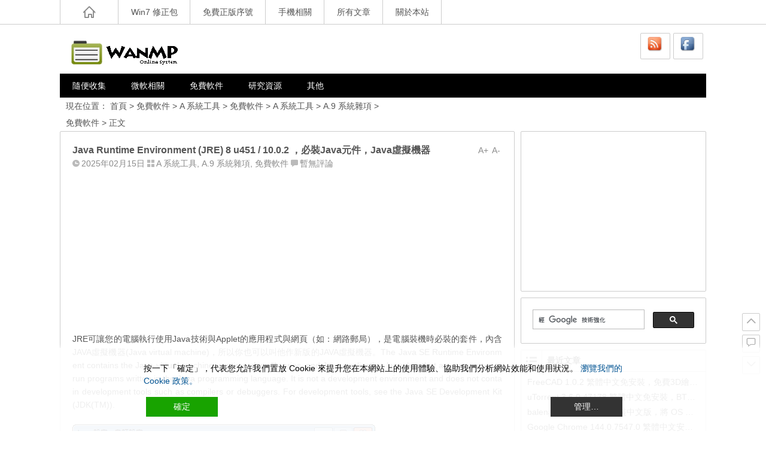

--- FILE ---
content_type: text/html; charset=UTF-8
request_url: https://wmos.info/archives/6004
body_size: 10723
content:
<!DOCTYPE html>
<html lang="en-US">
<head>
<meta charset=utf-8"UTF-8">
<meta name="viewport" content="width=device-width initial-scale=1.0, user-scalable=yes">
<meta http-equiv="Cache-Control" content="no-transform" />
<meta http-equiv="Cache-Control" content="no-siteapp" />
<title>Java Runtime Environment (JRE) 8 u451 / 10.0.2 ，必裝Java元件，Java虛擬機器 | WanMP Online System</title>
<meta name="description" content="JRE可讓您的電腦執行使用Java技術與Applet的應用程式與網頁（如：網路郵局），是電腦裝機時必裝的套件，內含JAVA虛擬機器(Java virtual machine)，所以你也可以叫他作新版的JAVA虛擬機器。The Java SE Runtime Environment contains the Java virtual machine, runtime class libraries, and Java applicatio" />
<meta name="keywords" content="" />
<link rel="shortcut icon" href="//wmos.info/wp-content/themes/Ality/img/favicon.ico">
<link rel="apple-touch-icon" sizes="128x128" href="//wmos.info/wp-content/themes/Ality/img/favicon.png" />
<link rel="profile" href="https://gmpg.org/xfn/11">
<link rel="pingback" href="//wmos.info/xmlrpc.php">
<!--[if lt IE 9]><script src="//wmos.info/wp-content/themes/Ality/js/html5-css3.js"></script><![endif]-->
<!--[if lt IE 8]><link rel="stylesheet" href="//wmos.info/wp-content/themes/Ality/css/ie7/ie7.css" /><![endif]-->
<!--[if lt IE 7]><script src="//wmos.info/wp-content/themes/Ality/js/ie6.js" type="text/javascript"></script><![endif]-->
<!-- <link rel='stylesheet' id='style-css'  href='//wmos.info/wp-content/themes/Ality/style.css' type='text/css' media='all' /> -->
<!-- <link rel='stylesheet' id='mediaqueries-css'  href='//wmos.info/wp-content/themes/Ality/css/mediaqueries.css' type='text/css' media='all' /> -->
<!-- <link rel='stylesheet' id='highlight-css'  href='//wmos.info/wp-content/themes/Ality/css/highlight.css' type='text/css' media='all' /> -->
<link rel="stylesheet" type="text/css" href="//wmos.info/wp-content/cache/wpfc-minified/ldqd2pz6/dfkqi.css" media="all"/>
<script src='//wmos.info/wp-content/cache/wpfc-minified/dhstqxlx/dfkqi.js' type="text/javascript"></script>
<!-- <script type='text/javascript' src='//wmos.info/wp-content/themes/Ality/js/jquery.min.js'></script> -->
<script type='text/javascript'>
/* <![CDATA[ */
var wpl_ajax_url = "\/\/wmos.info\/wp-admin\/admin-ajax.php";
/* ]]> */
</script>
<script src='//wmos.info/wp-content/cache/wpfc-minified/1olgdbmz/dfkqi.js' type="text/javascript"></script>
<!-- <script type='text/javascript' src='//wmos.info/wp-content/themes/Ality/js/script.js'></script> -->
<!-- <script type='text/javascript' src='//wmos.info/wp-content/themes/Ality/js/jquery.fancybox.js'></script> -->
<!-- <script type='text/javascript' src='//wmos.info/wp-content/themes/Ality/js/comments-ajax.js'></script> -->
<link rel='canonical' href='//wmos.info/archives/6004' />
</head>
<body class="single single-post postid-6004 single-format-standard">
<div id="page" class="page-site">
<div id="header-top">
<nav id="top-nav" class="main-nav">
<div class="home_h"><i class="icon-home_h"><a href="//wmos.info" title="返回首頁"></a></i></div>
<div class="menu-top-container"><ul id="menu-top" class="menu"><li id="menu-item-13403" class="menu-item menu-item-type-taxonomy menu-item-object-category menu-item-13403"><a href="//wmos.info/archives/category/ms/fix/7-package">Win7 修正包</a></li>
<li id="menu-item-13404" class="menu-item menu-item-type-taxonomy menu-item-object-category menu-item-13404"><a href="//wmos.info/archives/category/othersss/free-sn">免費正版序號</a></li>
<li id="menu-item-13402" class="menu-item menu-item-type-taxonomy menu-item-object-category menu-item-13402"><a href="//wmos.info/archives/category/othersss/mobiles">手機相關</a></li>
<li id="menu-item-13398" class="menu-item menu-item-type-post_type menu-item-object-page menu-item-13398"><a href="//wmos.info/archives">所有文章</a></li>
<li id="menu-item-13400" class="menu-item menu-item-type-post_type menu-item-object-page menu-item-has-children menu-item-13400"><a href="//wmos.info/about">關於本站</a>
<ul class="sub-menu">
<li id="menu-item-13399" class="menu-item menu-item-type-post_type menu-item-object-page menu-item-13399"><a href="//wmos.info/disclaimer">免責聲明</a></li>
</ul>
</li>
</ul></div>			<div class="clear"></div>
</nav>
</div>
<div id="simple-top">
<table align="right" border="0">
<tbody><tr>
<td><a href="https://feeds.feedburner.com/WanMPOnlineSystem" target="_blank"><img style="border: 0pt none;" src="//wmos.info/wp-content/images/feed.png" alt="Feed" height="52" width="52"></a>
<a href="https://www.facebook.com/WanMPage" target="_blank"><img style="border: 0pt none;" src="//wmos.info/wp-content/images/facebook.png" alt="Facebook" height="52" width="52"></a>
</td>
</tr>
</tbody></table>
</div>		<header id="header">
<div class="header-clear"></div>
<div class="main-header">
<hgroup class="logo-main">
<a href="//wmos.info/" rel="home" title="WanMP Online System">
<h1 class="logo">WanMP Online System</h1>
</a>
</hgroup>
<div id="set-main">
<div id="nav-search">
<a href="https://feeds.feedburner.com/WanMPOnlineSystem" target="_blank"><img style="border: 0pt none;" src="//wmos.info/wp-content/images/feed.png" alt="Feed" height="28" width="28"></a>
</div>
<div id="nav-login">
<a href="https://www.facebook.com/WanMPage" target="_blank"><img style="border: 0pt none;" src="//wmos.info/wp-content/images/facebook.png" alt="Facebook" height="28" width="28"></a>
</div>
</div>							</div>
<div class="clear"></div>
<nav id="site-nav" class="main-nav">
<div class="menu-main-container"><ul id="menu-main" class="menu"><li id="menu-item-13463" class="menu-item menu-item-type-taxonomy menu-item-object-category menu-item-13463"><a href="//wmos.info/archives/category/othersss/collect">隨便收集</a></li>
<li id="menu-item-13439" class="menu-item menu-item-type-taxonomy menu-item-object-category menu-item-has-children menu-item-13439"><a href="//wmos.info/archives/category/ms">微軟相關</a>
<ul class="sub-menu">
<li id="menu-item-13464" class="menu-item menu-item-type-taxonomy menu-item-object-category menu-item-13464"><a href="//wmos.info/archives/category/ms/ms-update-info">資訊安全公告</a></li>
<li id="menu-item-13440" class="menu-item menu-item-type-taxonomy menu-item-object-category menu-item-has-children menu-item-13440"><a href="//wmos.info/archives/category/ms/fix">更新修正包</a>
<ul class="sub-menu">
<li id="menu-item-13441" class="menu-item menu-item-type-taxonomy menu-item-object-category menu-item-13441"><a href="//wmos.info/archives/category/ms/fix/net-framework">.NET Framework</a></li>
<li id="menu-item-13442" class="menu-item menu-item-type-taxonomy menu-item-object-category menu-item-13442"><a href="//wmos.info/archives/category/ms/fix/office-package">Office 修正包</a></li>
<li id="menu-item-13444" class="menu-item menu-item-type-taxonomy menu-item-object-category menu-item-13444"><a href="//wmos.info/archives/category/ms/fix/8-package">Win8 修正包</a></li>
<li id="menu-item-13443" class="menu-item menu-item-type-taxonomy menu-item-object-category menu-item-13443"><a href="//wmos.info/archives/category/ms/fix/7-package">Win7 修正包</a></li>
<li id="menu-item-13445" class="menu-item menu-item-type-taxonomy menu-item-object-category menu-item-13445"><a href="//wmos.info/archives/category/ms/fix/xp-package">WinXP 修正包</a></li>
<li id="menu-item-15452" class="menu-item menu-item-type-taxonomy menu-item-object-category menu-item-15452"><a href="//wmos.info/archives/category/ms/fix/internet-explorer">Internet Explorer</a></li>
</ul>
</li>
</ul>
</li>
<li id="menu-item-13405" class="menu-item menu-item-type-taxonomy menu-item-object-category current-post-ancestor current-menu-parent current-post-parent menu-item-has-children menu-item-13405"><a href="//wmos.info/archives/category/freeware">免費軟件</a>
<ul class="sub-menu">
<li id="menu-item-13406" class="menu-item menu-item-type-taxonomy menu-item-object-category current-post-ancestor current-menu-parent current-post-parent menu-item-has-children menu-item-13406"><a href="//wmos.info/archives/category/freeware/a-tools">A 系統工具</a>
<ul class="sub-menu">
<li id="menu-item-13407" class="menu-item menu-item-type-taxonomy menu-item-object-category menu-item-13407"><a href="//wmos.info/archives/category/freeware/a-tools/a-1-check">A.1 系統檢測</a></li>
<li id="menu-item-13408" class="menu-item menu-item-type-taxonomy menu-item-object-category menu-item-13408"><a href="//wmos.info/archives/category/freeware/a-tools/a-2-tweak">A.2 系統優化</a></li>
<li id="menu-item-13409" class="menu-item menu-item-type-taxonomy menu-item-object-category menu-item-13409"><a href="//wmos.info/archives/category/freeware/a-tools/a-3-clock">A.3 超頻工具</a></li>
<li id="menu-item-13410" class="menu-item menu-item-type-taxonomy menu-item-object-category menu-item-13410"><a href="//wmos.info/archives/category/freeware/a-tools/a-4-screen">A.4 螢幕錄製</a></li>
<li id="menu-item-13411" class="menu-item menu-item-type-taxonomy menu-item-object-category menu-item-13411"><a href="//wmos.info/archives/category/freeware/a-tools/a-5-backup">A.5 備份工具</a></li>
<li id="menu-item-13412" class="menu-item menu-item-type-taxonomy menu-item-object-category current-post-ancestor current-menu-parent current-post-parent menu-item-13412"><a href="//wmos.info/archives/category/freeware/a-tools/a-9-others">A.9 系統雜項</a></li>
</ul>
</li>
<li id="menu-item-13413" class="menu-item menu-item-type-taxonomy menu-item-object-category menu-item-has-children menu-item-13413"><a href="//wmos.info/archives/category/freeware/b-net">B 網路工具</a>
<ul class="sub-menu">
<li id="menu-item-13414" class="menu-item menu-item-type-taxonomy menu-item-object-category menu-item-13414"><a href="//wmos.info/archives/category/freeware/b-net/b-1-chat">B.1 即時通訊</a></li>
<li id="menu-item-13415" class="menu-item menu-item-type-taxonomy menu-item-object-category menu-item-13415"><a href="//wmos.info/archives/category/freeware/b-net/b-2-ie">B.2 瀏覽工具</a></li>
<li id="menu-item-13416" class="menu-item menu-item-type-taxonomy menu-item-object-category menu-item-13416"><a href="//wmos.info/archives/category/freeware/b-net/b-9-web">B.9 網路相關</a></li>
</ul>
</li>
<li id="menu-item-13417" class="menu-item menu-item-type-taxonomy menu-item-object-category menu-item-13417"><a href="//wmos.info/archives/category/freeware/c-image">C 圖像工具</a></li>
<li id="menu-item-13418" class="menu-item menu-item-type-taxonomy menu-item-object-category menu-item-has-children menu-item-13418"><a href="//wmos.info/archives/category/freeware/d-file">D 檔案工具</a>
<ul class="sub-menu">
<li id="menu-item-13419" class="menu-item menu-item-type-taxonomy menu-item-object-category menu-item-13419"><a href="//wmos.info/archives/category/freeware/d-file/d-1-zip">D.1 壓縮解壓</a></li>
<li id="menu-item-13420" class="menu-item menu-item-type-taxonomy menu-item-object-category menu-item-13420"><a href="//wmos.info/archives/category/freeware/d-file/d-2-burn">D.2 光碟燒錄</a></li>
</ul>
</li>
<li id="menu-item-13421" class="menu-item menu-item-type-taxonomy menu-item-object-category menu-item-13421"><a href="//wmos.info/archives/category/freeware/e-ms">E 微軟出品</a></li>
<li id="menu-item-13422" class="menu-item menu-item-type-taxonomy menu-item-object-category menu-item-13422"><a href="//wmos.info/archives/category/freeware/f-media">F 多媒體工具</a></li>
<li id="menu-item-13423" class="menu-item menu-item-type-taxonomy menu-item-object-category menu-item-13423"><a href="//wmos.info/archives/category/freeware/g-fire">G 防火牆</a></li>
<li id="menu-item-13424" class="menu-item menu-item-type-taxonomy menu-item-object-category menu-item-13424"><a href="//wmos.info/archives/category/freeware/h-anti">H 防毒軟體</a></li>
<li id="menu-item-13425" class="menu-item menu-item-type-taxonomy menu-item-object-category menu-item-13425"><a href="//wmos.info/archives/category/freeware/i-defrag">I 重組工具</a></li>
<li id="menu-item-13426" class="menu-item menu-item-type-taxonomy menu-item-object-category menu-item-13426"><a href="//wmos.info/archives/category/freeware/j-destop">J 桌面工具</a></li>
<li id="menu-item-13427" class="menu-item menu-item-type-taxonomy menu-item-object-category menu-item-13427"><a href="//wmos.info/archives/category/freeware/k-server">K 架站工具</a></li>
<li id="menu-item-13428" class="menu-item menu-item-type-taxonomy menu-item-object-category menu-item-13428"><a href="//wmos.info/archives/category/freeware/exedll">L 程式開發</a></li>
<li id="menu-item-13429" class="menu-item menu-item-type-taxonomy menu-item-object-category menu-item-13429"><a href="//wmos.info/archives/category/freeware/x-app-for-mac">X App for MAC</a></li>
<li id="menu-item-13430" class="menu-item menu-item-type-taxonomy menu-item-object-category menu-item-13430"><a href="//wmos.info/archives/category/freeware/y-emu">Y 模擬器</a></li>
<li id="menu-item-13431" class="menu-item menu-item-type-taxonomy menu-item-object-category menu-item-13431"><a href="//wmos.info/archives/category/freeware/z-others">Z 其他雜項</a></li>
</ul>
</li>
<li id="menu-item-13455" class="menu-item menu-item-type-taxonomy menu-item-object-category menu-item-has-children menu-item-13455"><a href="//wmos.info/archives/category/teach">研究資源</a>
<ul class="sub-menu">
<li id="menu-item-13446" class="menu-item menu-item-type-taxonomy menu-item-object-category menu-item-13446"><a href="//wmos.info/archives/category/teach/mac">Mac</a></li>
<li id="menu-item-13447" class="menu-item menu-item-type-taxonomy menu-item-object-category menu-item-13447"><a href="//wmos.info/archives/category/teach/ubuntu">Ubuntu</a></li>
<li id="menu-item-13997" class="menu-item menu-item-type-taxonomy menu-item-object-category menu-item-13997"><a href="//wmos.info/archives/category/teach/windows-10">Windows 10</a></li>
<li id="menu-item-13449" class="menu-item menu-item-type-taxonomy menu-item-object-category menu-item-13449"><a href="//wmos.info/archives/category/teach/windows-8">Windows 8</a></li>
<li id="menu-item-13448" class="menu-item menu-item-type-taxonomy menu-item-object-category menu-item-13448"><a href="//wmos.info/archives/category/teach/windows-7">Windows 7</a></li>
<li id="menu-item-13450" class="menu-item menu-item-type-taxonomy menu-item-object-category menu-item-13450"><a href="//wmos.info/archives/category/teach/windows-xp">Windows XP</a></li>
<li id="menu-item-13451" class="menu-item menu-item-type-taxonomy menu-item-object-category menu-item-13451"><a href="//wmos.info/archives/category/teach/wp">WordPress</a></li>
<li id="menu-item-13456" class="menu-item menu-item-type-taxonomy menu-item-object-category menu-item-13456"><a href="//wmos.info/archives/category/teach/g-teach">綜合教學</a></li>
<li id="menu-item-13457" class="menu-item menu-item-type-taxonomy menu-item-object-category menu-item-13457"><a href="//wmos.info/archives/category/teach/hardware">電腦硬體</a></li>
<li id="menu-item-13458" class="menu-item menu-item-type-taxonomy menu-item-object-category menu-item-13458"><a href="//wmos.info/archives/category/teach/computer-lang">電腦語言</a></li>
<li id="menu-item-13459" class="menu-item menu-item-type-taxonomy menu-item-object-category menu-item-has-children menu-item-13459"><a href="//wmos.info/archives/category/teach/software">電腦軟體</a>
<ul class="sub-menu">
<li id="menu-item-13453" class="menu-item menu-item-type-taxonomy menu-item-object-category menu-item-13453"><a href="//wmos.info/archives/category/teach/software/office-word">Office Word</a></li>
<li id="menu-item-13452" class="menu-item menu-item-type-taxonomy menu-item-object-category menu-item-13452"><a href="//wmos.info/archives/category/teach/software/excel-ms">Office Excel</a></li>
<li id="menu-item-13454" class="menu-item menu-item-type-taxonomy menu-item-object-category menu-item-13454"><a href="//wmos.info/archives/category/teach/software/ppt">PowerPoint</a></li>
</ul>
</li>
<li id="menu-item-13460" class="menu-item menu-item-type-taxonomy menu-item-object-category menu-item-13460"><a href="//wmos.info/archives/category/othersss/know">百科知識</a></li>
<li id="menu-item-13461" class="menu-item menu-item-type-taxonomy menu-item-object-category menu-item-13461"><a href="//wmos.info/archives/category/othersss/internet">網絡相關</a></li>
<li id="menu-item-13462" class="menu-item menu-item-type-taxonomy menu-item-object-category menu-item-13462"><a href="//wmos.info/archives/category/othersss/web">網路資訊</a></li>
</ul>
</li>
<li id="menu-item-13432" class="menu-item menu-item-type-taxonomy menu-item-object-category menu-item-has-children menu-item-13432"><a href="//wmos.info/archives/category/othersss">其他</a>
<ul class="sub-menu">
<li id="menu-item-13433" class="menu-item menu-item-type-taxonomy menu-item-object-category menu-item-13433"><a href="//wmos.info/archives/category/othersss/free-sn">免費正版序號</a></li>
<li id="menu-item-13434" class="menu-item menu-item-type-taxonomy menu-item-object-category menu-item-13434"><a href="//wmos.info/archives/category/othersss/free-oil">免費資源</a></li>
<li id="menu-item-13435" class="menu-item menu-item-type-taxonomy menu-item-object-category menu-item-has-children menu-item-13435"><a href="//wmos.info/archives/category/othersss/mobiles">手機相關</a>
<ul class="sub-menu">
<li id="menu-item-13436" class="menu-item menu-item-type-taxonomy menu-item-object-category menu-item-13436"><a href="//wmos.info/archives/category/othersss/mobiles/android-mobiles">Android</a></li>
<li id="menu-item-13437" class="menu-item menu-item-type-taxonomy menu-item-object-category menu-item-13437"><a href="//wmos.info/archives/category/othersss/mobiles/ios-device">iOS 裝置</a></li>
</ul>
</li>
</ul>
</li>
</ul></div>				<ul><li class="fill"></li></ul>
</nav>
<!-- #site-nav -->
<div class="clear"></div>
</header>
<!-- #header -->
<div id="main" class="wrapper">
<div id="search-main">
<div id="searchbar">
<form method="get" id="searchform" action="https://wmos.info/">
<div><input type="text" value="" name="s" id="s" placeholder="輸入搜索內容" required />
<input type="submit" id="searchsubmit" value="搜索" />
</div>
</form>
</div>			<br />		</div>
<nav class="crumbs">現在位置： <a title="返回首頁" href="//wmos.info">首頁</a> &gt; <a href="//wmos.info/archives/category/freeware">免費軟件</a> &gt; <a href="//wmos.info/archives/category/freeware/a-tools" rel="category tag">A 系統工具</a> &gt; <a href="//wmos.info/archives/category/freeware">免費軟件</a> &gt; <a href="//wmos.info/archives/category/freeware/a-tools">A 系統工具</a> &gt; <a href="//wmos.info/archives/category/freeware/a-tools/a-9-others" rel="category tag">A.9 系統雜項</a> &gt; <a href="//wmos.info/archives/category/freeware" rel="category tag">免費軟件</a> &gt;  正文 </nav>
<div id="primary" class="site-content">
<div class="single-content">
<article id="post-6004" class="post-6004 post type-post status-publish format-standard hentry category-a-tools category-a-9-others category-freeware">
<div class="fontsize"><span class="smaller" >A-</span><span class="bigger" >A+</span></div>
<header class="single-header">
<h1 class="single-title">Java Runtime Environment (JRE) 8 u451 / 10.0.2 ，必裝Java元件，Java虛擬機器</h1>
<div class="single-meta">
<span class="date"><i class="icon-date"></i>2025年02月15日</span>
<span class="cat"><i class="icon-cat"></i><a href="//wmos.info/archives/category/freeware/a-tools" rel="category tag">A 系統工具</a>, <a href="//wmos.info/archives/category/freeware/a-tools/a-9-others" rel="category tag">A.9 系統雜項</a>, <a href="//wmos.info/archives/category/freeware" rel="category tag">免費軟件</a></span>
<span class="comment"><i class="icon-comment"></i><a href="//wmos.info/archives/6004#respond" title="Comment on Java Runtime Environment (JRE) 8 u451 / 10.0.2 ，必裝Java元件，Java虛擬機器">暫無評論</a></span>
</div>
<!-- .entry-meta -->
</header>
<!-- .single-header -->
<div id="g-single">
<div class="g-single-main g-main" style="text-align: center;">
<script async src="//pagead2.googlesyndication.com/pagead/js/adsbygoogle.js"></script>
<!-- NEW 300x250 -->
<ins class="adsbygoogle"
style="display:inline-block;width:300px;height:250px"
data-ad-client="ca-pub-4038811318102075"
data-ad-slot="2511000490"></ins>
<script>
(adsbygoogle = window.adsbygoogle || []).push({});
</script>	</div>
</div>	
<div class="single-main">
<div class="content-main">
<p>JRE可讓您的電腦執行使用Java技術與Applet的應用程式與網頁（如：網路郵局），是電腦裝機時必裝的套件，內含JAVA虛擬機器(Java virtual machine)，所以你也可以叫他作新版的JAVA虛擬機器。The Java SE Runtime Environment contains the Java virtual machine, runtime class libraries, and Java application launcher that are necessary to run programs written in the Java programming language. It is not a development environment and does not contain development tools such as compilers or debuggers. For development tools, see the Java SE Development Kit (JDK(TM)).<br />
<span id="more-6004"></span><br />
<img src="//wmos.info/wp-content/uploads/2018-02-17_113422.png" alt="2018-02-17_113422" width="506" height="382" class="alignnone size-full wp-image-16708" /></p>
<p>注意：10.x/9.x版僅提供64位元，32位元作業系統請下載 8 版。</p>
<p>解壓密碼：<span style="color: #ff0000;"><strong>wanmp</strong></span><br />
<span style="color: #0000ff; font-size: 18pt;"><b>下載 →</b></span> [<a href="http://files.wmos.info/host/5Sf" rel="noopener" target="_blank">10.0.2</a>] [<a href="http://files.wmos.info/host/3b4" rel="noopener" target="_blank">9.0.4</a>]<br />
下載 8 版：[<a href="http://files.wmos.info/host/8Za" rel="noopener" target="_blank">8 u451</a>] [<a href="http://files.wmos.info/host/3Iy" rel="noopener" target="_blank">8 u391</a>] [<a href="http://files.wmos.info/host/6iq" rel="noopener" target="_blank">8 u381</a>] [<a href="http://files.wmos.info/host/3H7" rel="noopener" target="_blank">8 u371</a>] [<a href="http://files.wmos.info/host/3vn" rel="noopener" target="_blank">8 u281</a>] [<a href="http://files.wmos.info/host/616" rel="noopener" target="_blank">8 u241</a>] [<a href="http://files.wmos.info/host/3ms" rel="noopener" target="_blank">8 u221</a>] [<a href="http://files.wmos.info/host/5U3" rel="noopener" target="_blank">8 u202</a>] </p>
</div>
<div class="clear"></div>
</div>
<!-- .single-content -->
</article>
<script async src="//pagead2.googlesyndication.com/pagead/js/adsbygoogle.js"></script>
<ins class="adsbygoogle"
style="display:block"
data-ad-format="autorelaxed"
data-ad-client="ca-pub-4038811318102075"
data-ad-slot="5386119170"></ins>
<script>
(adsbygoogle = window.adsbygoogle || []).push({});
</script>
<div id="social">
<div class="social-main">
<span class="like">
<a href="javascript:;" data-action="ding" data-id="6004" title="讚好" class="favorite"><i class="icon-zan"></i>喜歡 <i class="count">
5</i>
</a>
</span>
</div>
<div class="clear"></div>
</div>	</div>
<div class="single-tag">標籤：</div>
<!-- #content -->
<div class="authorbio">
<ul class="spostinfo">
<li><strong>轉載請註明：</strong><a href="//wmos.info/archives/6004" rel="bookmark" title="本文固定鏈結 https://wmos.info/archives/6004">Java Runtime Environment (JRE) 8 u451 / 10.0.2 ，必裝Java元件，Java虛擬機器</a> | <a href="#" onclick="copy_code('https://wmos.info/archives/6004'); return false;">[複製鏈結]</a></li>
</ul>	</div>
<div id="single-widget">
<aside id="related_post-2" class="widget widget_related_post"><h3 class="widget-title"><div class="s-icon"></div>相關文章</h3>
<div id="related_post_widget">
<ul>
<li><i class="icon-li"></i><a href="//wmos.info/archives/10991">FreeCAD 1.0.2 繁體中文免安裝，免費3D繪圖工具</a></li>
<li><i class="icon-li"></i><a href="//wmos.info/archives/6058">uTorrent 3.6.0.47178 繁體中文免安裝，BT下載工具</a></li>
<li><i class="icon-li"></i><a href="//wmos.info/archives/20937">balenaEtcher 2.1.4 免安裝中文版，將 OS 刷入 MicroSD 或 USB開機碟製作工具</a></li>
<li><i class="icon-li"></i><a href="//wmos.info/archives/6018">Google Chrome 144.0.7547.0 繁體中文安裝版，Google瀏覽器</a></li>
<li><i class="icon-li"></i><a href="//wmos.info/archives/5775">Notepad++ 8.9 繁體中文免安裝，免費的代碼編輯器</a></li>
</ul>
</div>
<div class="clear"></div></aside><aside id="random_post-2" class="widget widget_random_post"><h3 class="widget-title"><div class="s-icon"></div>隨機文章</h3>
<div id="random_post_widget">
<ul>
<li><a href="//wmos.info/archives/10201" rel="bookmark" title="詳細閱讀 持續使用 Windows XP 可能會造成的資安風險"><i class="icon-li"></i>持續使用 Windows XP 可能會造成的資安風險</a></li>
<li><a href="//wmos.info/archives/5915" rel="bookmark" title="詳細閱讀 GreenBrowser 6.9.1223 繁體中文免安裝，基於Internet Explorer的多頁面瀏覽器"><i class="icon-li"></i>GreenBrowser 6.9.1223 繁體中文免安裝，基於Internet Explorer的多頁面瀏覽器</a></li>
<li><a href="//wmos.info/archives/3836" rel="bookmark" title="詳細閱讀 過去的虛擬化技術 Virtualization &#8211; CPU"><i class="icon-li"></i>過去的虛擬化技術 Virtualization &#8211; CPU</a></li>
<li><a href="//wmos.info/archives/5662" rel="bookmark" title="詳細閱讀 Microsoft Virtual CD-ROM v2.0.1.1"><i class="icon-li"></i>Microsoft Virtual CD-ROM v2.0.1.1</a></li>
<li><a href="//wmos.info/archives/3920" rel="bookmark" title="詳細閱讀 變更「程式集」中程式的順序"><i class="icon-li"></i>變更「程式集」中程式的順序</a></li>
</ul>
</div>
<div class="clear"></div></aside>		<div class="clear"></div>
</div>
<nav class="nav-single">
【上篇】<a href="//wmos.info/archives/14479" rel="prev">Nox 7.0.6.2 夜神安卓模擬器，電腦玩安卓遊戲的軟體</a><br/>【下篇】<a href="//wmos.info/archives/20778" rel="next">WinUpdatesView 1.20 繁體中文免安裝，快速檢視Windows更新的免費工具</a>	</nav>
<!-- 引用 -->
<div id="comments" class="comments-area">
<div id="respond" class="comment-respond">
<h3 id="reply-title" class="comment-reply-title">給我留言<small><a rel="nofollow" id="cancel-comment-reply-link" href="/archives/6004#respond" style="display:none;">取消回復</a></small></h3>
<form action="https://wmos.info/wp-comments-post.php" method="post" id="commentform">
<div id="comment-author-info">
<p class="comment-form-author">
<input type="text" name="author" id="author" class="commenttext" value="" tabindex="1" />
<label for="author">暱稱（必填）</label>
</p>
<p class="comment-form-email">
<input type="text" name="email" id="email" class="commenttext" value="" tabindex="2" />
<label for="email">郵箱（必填）</label>
</p>
<p class="comment-form-url">
<input type="text" name="url" id="url" class="commenttext" value="" tabindex="3" />
<label for="url">網址</label>
</p>
</div>
<p class="comment-tool">
<a class="tool-img" href='javascript:embedImage();' title="插入圖片"><i class="icon-img"></i></a>
<a class="smiley" href="" title="插入表情"><i class="icon-smiley"></i></a>
<span class="smiley-box"><a href="javascript:grin(':?:')"><img src="//wmos.info/wp-includes/images/smilies/icon_question.gif" alt="" /></a>
<a href="javascript:grin(':razz:')"><img src="//wmos.info/wp-includes/images/smilies/icon_razz.gif" alt="" /></a>
<a href="javascript:grin(':sad:')"><img src="//wmos.info/wp-includes/images/smilies/icon_sad.gif" alt="" /></a>
<a href="javascript:grin(':evil:')"><img src="//wmos.info/wp-includes/images/smilies/icon_evil.gif" alt="" /></a>
<a href="javascript:grin(':!:')"><img src="//wmos.info/wp-includes/images/smilies/icon_exclaim.gif" alt="" /></a>
<a href="javascript:grin(':smile:')"><img src="//wmos.info/wp-includes/images/smilies/icon_smile.gif" alt="" /></a>
<a href="javascript:grin(':oops:')"><img src="//wmos.info/wp-includes/images/smilies/icon_redface.gif" alt="" /></a>
<a href="javascript:grin(':grin:')"><img src="//wmos.info/wp-includes/images/smilies/icon_biggrin.gif" alt="" /></a>
<a href="javascript:grin(':eek:')"><img src="//wmos.info/wp-includes/images/smilies/icon_surprised.gif" alt="" /></a>
<a href="javascript:grin(':shock:')"><img src="//wmos.info/wp-includes/images/smilies/icon_eek.gif" alt="" /></a>
<a href="javascript:grin(':???:')"><img src="//wmos.info/wp-includes/images/smilies/icon_confused.gif" alt="" /></a>
<a href="javascript:grin(':cool:')"><img src="//wmos.info/wp-includes/images/smilies/icon_cool.gif" alt="" /></a>
<a href="javascript:grin(':lol:')"><img src="//wmos.info/wp-includes/images/smilies/icon_lol.gif" alt="" /></a>
<a href="javascript:grin(':mad:')"><img src="//wmos.info/wp-includes/images/smilies/icon_mad.gif" alt="" /></a>
<a href="javascript:grin(':twisted:')"><img src="//wmos.info/wp-includes/images/smilies/icon_twisted.gif" alt="" /></a>
<a href="javascript:grin(':roll:')"><img src="//wmos.info/wp-includes/images/smilies/icon_rolleyes.gif" alt="" /></a>
<a href="javascript:grin(':wink:')"><img src="//wmos.info/wp-includes/images/smilies/icon_wink.gif" alt="" /></a>
<a href="javascript:grin(':idea:')"><img src="//wmos.info/wp-includes/images/smilies/icon_idea.gif" alt="" /></a>
<a href="javascript:grin(':arrow:')"><img src="//wmos.info/wp-includes/images/smilies/icon_arrow.gif" alt="" /></a>
<a href="javascript:grin(':neutral:')"><img src="//wmos.info/wp-includes/images/smilies/icon_neutral.gif" alt="" /></a>
<a href="javascript:grin(':cry:')"><img src="//wmos.info/wp-includes/images/smilies/icon_cry.gif" alt="" /></a>
<a href="javascript:grin(':mrgreen:')"><img src="//wmos.info/wp-includes/images/smilies/icon_mrgreen.gif" alt="" /></a></span>
</p>
<p class="comment-form-comment"><textarea id="comment" name="comment" rows="4" tabindex="4"></textarea></p>
<p class="form-submit">
<input id="submit" name="submit" type="submit" tabindex="5" value="提&nbsp;交"/>
<input id="reset" name="reset" type="reset" tabindex="6" value="重&nbsp;寫" />
<input type='hidden' name='comment_post_ID' value='6004' id='comment_post_ID' />
<input type='hidden' name='comment_parent' id='comment_parent' value='0' />
</p>
</form>
<script type="text/javascript">
document.getElementById("comment").onkeydown = function (moz_ev){
var ev = null;
if (window.event){
ev = window.event;
}else{
ev = moz_ev;
}
if (ev != null && ev.ctrlKey && ev.keyCode == 13){
document.getElementById("submit").click();}
}
</script>
</div>
</div>
<!-- #comments -->	</div>
<!-- #primary -->
<div id="sidebar" class="widget-area">
<aside id="text-29" class="widget widget_text">			<div class="textwidget"><script type="text/javascript">
google_ad_client = "ca-pub-4038811318102075";
google_ad_slot = "2511000490";
google_ad_width = 300;
google_ad_height = 250;
</script>
<!-- NEW 300x250 -->
<script type="text/javascript"
src="//pagead2.googlesyndication.com/pagead/show_ads.js">
</script></div>
<div class="clear"></div></aside><aside id="text-31" class="widget widget_text">			<div class="textwidget"><script>
(function() {
var cx = '016461060283118368799:patjofxu8_e';
var gcse = document.createElement('script');
gcse.type = 'text/javascript';
gcse.async = true;
gcse.src = 'https://cse.google.com/cse.js?cx=' + cx;
var s = document.getElementsByTagName('script')[0];
s.parentNode.insertBefore(gcse, s);
})();
</script>
<gcse:search></gcse:search></div>
<div class="clear"></div></aside>		<aside id="recent-posts-5" class="widget widget_recent_entries">		<h3 class="widget-title"><p><i class="icon-st"></i></p>最近文章</h3>		<ul>
<li>
<a href="//wmos.info/archives/10991">FreeCAD 1.0.2 繁體中文免安裝，免費3D繪圖工具</a>
</li>
<li>
<a href="//wmos.info/archives/6058">uTorrent 3.6.0.47178 繁體中文免安裝，BT下載工具</a>
</li>
<li>
<a href="//wmos.info/archives/20937">balenaEtcher 2.1.4 免安裝中文版，將 OS 刷入 MicroSD 或 USB開機碟製作工具</a>
</li>
<li>
<a href="//wmos.info/archives/6018">Google Chrome 144.0.7547.0 繁體中文安裝版，Google瀏覽器</a>
</li>
<li>
<a href="//wmos.info/archives/5775">Notepad++ 8.9 繁體中文免安裝，免費的代碼編輯器</a>
</li>
<li>
<a href="//wmos.info/archives/5702">BitComet 2.16 繁體中文免安裝，免費BT下載軟體，全功能版本</a>
</li>
<li>
<a href="//wmos.info/archives/9127">下載 Puzzle &#038; Dragons 最新安裝程式 Ver 22.9.1 日本版、港台版&#8230; (PAD Radar) (.apk) (.xapk)</a>
</li>
<li>
<a href="//wmos.info/archives/6336">avast! Free Antivirus 25.12.10659 繁體中文版，免費防毒軟體</a>
</li>
<li>
<a href="//wmos.info/archives/20287">LibreCAD 2.2.1.2 免安裝繁體中文版，免費的2D CAD 繪圖自由軟體</a>
</li>
<li>
<a href="//wmos.info/archives/15030">下載 Pokémon GO 0.391.0 (精靈寶可夢 GO)，com.nianticlabs.pokemongo (.apk) (.xapk)</a>
</li>
<li>
<a href="//wmos.info/archives/16434">MACAddressView 1.51 繁體中文免安裝，查MAC位址的免費軟體</a>
</li>
<li>
<a href="//wmos.info/archives/16453">百度網盤 7.58.0.110，百度雲網盤上傳下載工具</a>
</li>
<li>
<a href="//wmos.info/archives/6150">Teamviewer Portable 15.71.4 繁體中文免安裝，簡單又能穿越防火牆的遠端遙控軟體</a>
</li>
<li>
<a href="//wmos.info/archives/5918">Portable VirtualBox 7.2.0 繁體中文免安裝，很酷的虛擬軟體</a>
</li>
<li>
<a href="//wmos.info/archives/6005">VirtualBox 7.2.0 繁體中文安裝版，虛擬電腦，搞不壞電腦</a>
</li>
</ul>
<div class="clear"></div></aside><aside id="text-34" class="widget widget_text">			<div class="textwidget"><script type="text/javascript">
google_ad_client = "ca-pub-4038811318102075";
google_ad_slot = "2511000490";
google_ad_width = 300;
google_ad_height = 250;
</script>
<!-- NEW 300x250 -->
<script type="text/javascript"
src="//pagead2.googlesyndication.com/pagead/show_ads.js">
</script></div>
<div class="clear"></div></aside>		<div class="sidebar-roll">
</div>
</div>
<div class="clear"></div><footer id="footer">
<div class="site-info">
<ul><li>&nbsp;&nbsp; Copyright &copy; WanMP Online System. All rights reserved.</li></ul>
<span class="info-add">
<!-- google  -->
<script type="text/javascript">
var _gaq = _gaq || [];
_gaq.push(['_setAccount', 'UA-22455581-1']);
_gaq.push(['_setDomainName', 'wmos.info']);
_gaq.push(['_setAllowLinker', true]);
_gaq.push(['_trackPageview']);
(function() {
var ga = document.createElement('script'); ga.type = 'text/javascript'; ga.async = true;
ga.src = ('https:' == document.location.protocol ? 'https://ssl' : 'http://www') + '.google-analytics.com/ga.js';
var s = document.getElementsByTagName('script')[0]; s.parentNode.insertBefore(ga, s);
})();
</script>
<!-- google  -->					</span>
</div>
<!-- .site-info -->
<div id="sidr" style="display: none;"><a id="simple-menu-s" href="#sidr"><i class="icon-close"></i></a><div class="menu-main-container"><ul id="menu-main-1" class="menu"><li class="menu-item menu-item-type-taxonomy menu-item-object-category menu-item-13463"><a href="//wmos.info/archives/category/othersss/collect">隨便收集</a></li>
<li class="menu-item menu-item-type-taxonomy menu-item-object-category menu-item-has-children menu-item-13439"><a href="//wmos.info/archives/category/ms">微軟相關</a>
<ul class="sub-menu">
<li class="menu-item menu-item-type-taxonomy menu-item-object-category menu-item-13464"><a href="//wmos.info/archives/category/ms/ms-update-info">資訊安全公告</a></li>
<li class="menu-item menu-item-type-taxonomy menu-item-object-category menu-item-has-children menu-item-13440"><a href="//wmos.info/archives/category/ms/fix">更新修正包</a>
<ul class="sub-menu">
<li class="menu-item menu-item-type-taxonomy menu-item-object-category menu-item-13441"><a href="//wmos.info/archives/category/ms/fix/net-framework">.NET Framework</a></li>
<li class="menu-item menu-item-type-taxonomy menu-item-object-category menu-item-13442"><a href="//wmos.info/archives/category/ms/fix/office-package">Office 修正包</a></li>
<li class="menu-item menu-item-type-taxonomy menu-item-object-category menu-item-13444"><a href="//wmos.info/archives/category/ms/fix/8-package">Win8 修正包</a></li>
<li class="menu-item menu-item-type-taxonomy menu-item-object-category menu-item-13443"><a href="//wmos.info/archives/category/ms/fix/7-package">Win7 修正包</a></li>
<li class="menu-item menu-item-type-taxonomy menu-item-object-category menu-item-13445"><a href="//wmos.info/archives/category/ms/fix/xp-package">WinXP 修正包</a></li>
<li class="menu-item menu-item-type-taxonomy menu-item-object-category menu-item-15452"><a href="//wmos.info/archives/category/ms/fix/internet-explorer">Internet Explorer</a></li>
</ul>
</li>
</ul>
</li>
<li class="menu-item menu-item-type-taxonomy menu-item-object-category current-post-ancestor current-menu-parent current-post-parent menu-item-has-children menu-item-13405"><a href="//wmos.info/archives/category/freeware">免費軟件</a>
<ul class="sub-menu">
<li class="menu-item menu-item-type-taxonomy menu-item-object-category current-post-ancestor current-menu-parent current-post-parent menu-item-has-children menu-item-13406"><a href="//wmos.info/archives/category/freeware/a-tools">A 系統工具</a>
<ul class="sub-menu">
<li class="menu-item menu-item-type-taxonomy menu-item-object-category menu-item-13407"><a href="//wmos.info/archives/category/freeware/a-tools/a-1-check">A.1 系統檢測</a></li>
<li class="menu-item menu-item-type-taxonomy menu-item-object-category menu-item-13408"><a href="//wmos.info/archives/category/freeware/a-tools/a-2-tweak">A.2 系統優化</a></li>
<li class="menu-item menu-item-type-taxonomy menu-item-object-category menu-item-13409"><a href="//wmos.info/archives/category/freeware/a-tools/a-3-clock">A.3 超頻工具</a></li>
<li class="menu-item menu-item-type-taxonomy menu-item-object-category menu-item-13410"><a href="//wmos.info/archives/category/freeware/a-tools/a-4-screen">A.4 螢幕錄製</a></li>
<li class="menu-item menu-item-type-taxonomy menu-item-object-category menu-item-13411"><a href="//wmos.info/archives/category/freeware/a-tools/a-5-backup">A.5 備份工具</a></li>
<li class="menu-item menu-item-type-taxonomy menu-item-object-category current-post-ancestor current-menu-parent current-post-parent menu-item-13412"><a href="//wmos.info/archives/category/freeware/a-tools/a-9-others">A.9 系統雜項</a></li>
</ul>
</li>
<li class="menu-item menu-item-type-taxonomy menu-item-object-category menu-item-has-children menu-item-13413"><a href="//wmos.info/archives/category/freeware/b-net">B 網路工具</a>
<ul class="sub-menu">
<li class="menu-item menu-item-type-taxonomy menu-item-object-category menu-item-13414"><a href="//wmos.info/archives/category/freeware/b-net/b-1-chat">B.1 即時通訊</a></li>
<li class="menu-item menu-item-type-taxonomy menu-item-object-category menu-item-13415"><a href="//wmos.info/archives/category/freeware/b-net/b-2-ie">B.2 瀏覽工具</a></li>
<li class="menu-item menu-item-type-taxonomy menu-item-object-category menu-item-13416"><a href="//wmos.info/archives/category/freeware/b-net/b-9-web">B.9 網路相關</a></li>
</ul>
</li>
<li class="menu-item menu-item-type-taxonomy menu-item-object-category menu-item-13417"><a href="//wmos.info/archives/category/freeware/c-image">C 圖像工具</a></li>
<li class="menu-item menu-item-type-taxonomy menu-item-object-category menu-item-has-children menu-item-13418"><a href="//wmos.info/archives/category/freeware/d-file">D 檔案工具</a>
<ul class="sub-menu">
<li class="menu-item menu-item-type-taxonomy menu-item-object-category menu-item-13419"><a href="//wmos.info/archives/category/freeware/d-file/d-1-zip">D.1 壓縮解壓</a></li>
<li class="menu-item menu-item-type-taxonomy menu-item-object-category menu-item-13420"><a href="//wmos.info/archives/category/freeware/d-file/d-2-burn">D.2 光碟燒錄</a></li>
</ul>
</li>
<li class="menu-item menu-item-type-taxonomy menu-item-object-category menu-item-13421"><a href="//wmos.info/archives/category/freeware/e-ms">E 微軟出品</a></li>
<li class="menu-item menu-item-type-taxonomy menu-item-object-category menu-item-13422"><a href="//wmos.info/archives/category/freeware/f-media">F 多媒體工具</a></li>
<li class="menu-item menu-item-type-taxonomy menu-item-object-category menu-item-13423"><a href="//wmos.info/archives/category/freeware/g-fire">G 防火牆</a></li>
<li class="menu-item menu-item-type-taxonomy menu-item-object-category menu-item-13424"><a href="//wmos.info/archives/category/freeware/h-anti">H 防毒軟體</a></li>
<li class="menu-item menu-item-type-taxonomy menu-item-object-category menu-item-13425"><a href="//wmos.info/archives/category/freeware/i-defrag">I 重組工具</a></li>
<li class="menu-item menu-item-type-taxonomy menu-item-object-category menu-item-13426"><a href="//wmos.info/archives/category/freeware/j-destop">J 桌面工具</a></li>
<li class="menu-item menu-item-type-taxonomy menu-item-object-category menu-item-13427"><a href="//wmos.info/archives/category/freeware/k-server">K 架站工具</a></li>
<li class="menu-item menu-item-type-taxonomy menu-item-object-category menu-item-13428"><a href="//wmos.info/archives/category/freeware/exedll">L 程式開發</a></li>
<li class="menu-item menu-item-type-taxonomy menu-item-object-category menu-item-13429"><a href="//wmos.info/archives/category/freeware/x-app-for-mac">X App for MAC</a></li>
<li class="menu-item menu-item-type-taxonomy menu-item-object-category menu-item-13430"><a href="//wmos.info/archives/category/freeware/y-emu">Y 模擬器</a></li>
<li class="menu-item menu-item-type-taxonomy menu-item-object-category menu-item-13431"><a href="//wmos.info/archives/category/freeware/z-others">Z 其他雜項</a></li>
</ul>
</li>
<li class="menu-item menu-item-type-taxonomy menu-item-object-category menu-item-has-children menu-item-13455"><a href="//wmos.info/archives/category/teach">研究資源</a>
<ul class="sub-menu">
<li class="menu-item menu-item-type-taxonomy menu-item-object-category menu-item-13446"><a href="//wmos.info/archives/category/teach/mac">Mac</a></li>
<li class="menu-item menu-item-type-taxonomy menu-item-object-category menu-item-13447"><a href="//wmos.info/archives/category/teach/ubuntu">Ubuntu</a></li>
<li class="menu-item menu-item-type-taxonomy menu-item-object-category menu-item-13997"><a href="//wmos.info/archives/category/teach/windows-10">Windows 10</a></li>
<li class="menu-item menu-item-type-taxonomy menu-item-object-category menu-item-13449"><a href="//wmos.info/archives/category/teach/windows-8">Windows 8</a></li>
<li class="menu-item menu-item-type-taxonomy menu-item-object-category menu-item-13448"><a href="//wmos.info/archives/category/teach/windows-7">Windows 7</a></li>
<li class="menu-item menu-item-type-taxonomy menu-item-object-category menu-item-13450"><a href="//wmos.info/archives/category/teach/windows-xp">Windows XP</a></li>
<li class="menu-item menu-item-type-taxonomy menu-item-object-category menu-item-13451"><a href="//wmos.info/archives/category/teach/wp">WordPress</a></li>
<li class="menu-item menu-item-type-taxonomy menu-item-object-category menu-item-13456"><a href="//wmos.info/archives/category/teach/g-teach">綜合教學</a></li>
<li class="menu-item menu-item-type-taxonomy menu-item-object-category menu-item-13457"><a href="//wmos.info/archives/category/teach/hardware">電腦硬體</a></li>
<li class="menu-item menu-item-type-taxonomy menu-item-object-category menu-item-13458"><a href="//wmos.info/archives/category/teach/computer-lang">電腦語言</a></li>
<li class="menu-item menu-item-type-taxonomy menu-item-object-category menu-item-has-children menu-item-13459"><a href="//wmos.info/archives/category/teach/software">電腦軟體</a>
<ul class="sub-menu">
<li class="menu-item menu-item-type-taxonomy menu-item-object-category menu-item-13453"><a href="//wmos.info/archives/category/teach/software/office-word">Office Word</a></li>
<li class="menu-item menu-item-type-taxonomy menu-item-object-category menu-item-13452"><a href="//wmos.info/archives/category/teach/software/excel-ms">Office Excel</a></li>
<li class="menu-item menu-item-type-taxonomy menu-item-object-category menu-item-13454"><a href="//wmos.info/archives/category/teach/software/ppt">PowerPoint</a></li>
</ul>
</li>
<li class="menu-item menu-item-type-taxonomy menu-item-object-category menu-item-13460"><a href="//wmos.info/archives/category/othersss/know">百科知識</a></li>
<li class="menu-item menu-item-type-taxonomy menu-item-object-category menu-item-13461"><a href="//wmos.info/archives/category/othersss/internet">網絡相關</a></li>
<li class="menu-item menu-item-type-taxonomy menu-item-object-category menu-item-13462"><a href="//wmos.info/archives/category/othersss/web">網路資訊</a></li>
</ul>
</li>
<li class="menu-item menu-item-type-taxonomy menu-item-object-category menu-item-has-children menu-item-13432"><a href="//wmos.info/archives/category/othersss">其他</a>
<ul class="sub-menu">
<li class="menu-item menu-item-type-taxonomy menu-item-object-category menu-item-13433"><a href="//wmos.info/archives/category/othersss/free-sn">免費正版序號</a></li>
<li class="menu-item menu-item-type-taxonomy menu-item-object-category menu-item-13434"><a href="//wmos.info/archives/category/othersss/free-oil">免費資源</a></li>
<li class="menu-item menu-item-type-taxonomy menu-item-object-category menu-item-has-children menu-item-13435"><a href="//wmos.info/archives/category/othersss/mobiles">手機相關</a>
<ul class="sub-menu">
<li class="menu-item menu-item-type-taxonomy menu-item-object-category menu-item-13436"><a href="//wmos.info/archives/category/othersss/mobiles/android-mobiles">Android</a></li>
<li class="menu-item menu-item-type-taxonomy menu-item-object-category menu-item-13437"><a href="//wmos.info/archives/category/othersss/mobiles/ios-device">iOS 裝置</a></li>
</ul>
</li>
</ul>
</li>
</ul></div></div>
<ul id="scroll">
<li><a class="scroll_t" title="返回頂部"><i class="icon-scroll_t"></i></a></li>
<li><a class="scroll_c" title="查看評論"><i class="icon-scroll_c"></i></a></li>
<li><a class="scroll_b" title="轉到底部"><i class="icon-scroll_b"></i></a></li>
</ul></footer>
<!-- #footer -->
</div><!-- #main -->
</div><!-- #page -->
<!-- WP Cookie Consent ( for GDPR, CCPA & ePrivacy ) v{{ version }} by WPEka Club - https://wordpress.org/plugins/gdpr-cookie-consent/ -->
<div id="gdpr-cookie-consent-bar" class="gdpr gdpr-banner gdpr-default banner-default layout-default theme-Ality">
<div class="gdpr_messagebar_content">
<div class="gdpr_logo_container">
</div>
<div class="group-description" tabindex="0"><p class="gdpr">按一下「確定」，代表您允許我們置放 Cookie 來提升您在本網站上的使用體驗、協助我們分析網站效能和使用狀況。 					<a id="cookie_action_link" href="//wmos.info/cookie-policy" class="gdpr_link_button"
target="_blank"
>瀏覽我們的 Cookie 政策。</a>
</p>
</div>
<div class="gdpr group-description-buttons" id="default_buttons">
<a id="cookie_action_accept_all" class="gdpr_action_button btn" tabindex="0" aria-label="Accept All"
href="#"
data-gdpr_action="accept_all" >確定</a>
<a id="cookie_action_settings" class="gdpr_action_button btn" tabindex="0" aria-label="Cookie Settings" href="#"
data-gdpr_action="show_settings"
>管理…</a>
</div>
</div>
<div class="gdpr_messagebar_detail" style="display:none;max-width:800px;">
<div>
I consent to the use of following cookies:</div>
<div id="gdpr_messagebar_body_buttons_select_pane">
</div>
<div id="gdpr_messagebar_detail_body">
<div id="gdpr_messagebar_detail_body_content_tabs">
<a id="gdpr_messagebar_detail_body_content_tabs_overview" class="gdpr_messagebar_detail_body_content_tab gdpr_messagebar_detail_body_content_tab_item_selected" tabindex="0" href="#">Cookie Declaration</a>
<a id="gdpr_messagebar_detail_body_content_tabs_about" class="gdpr_messagebar_detail_body_content_tab" tabindex="0" href="#">About Cookies</a>
</div>
<div id="gdpr_messagebar_detail_body_content">
<div id="gdpr_messagebar_detail_body_content_overview" style="display:block;">
<div id="gdpr_messagebar_detail_body_content_overview_cookie_container">
<div id="gdpr_messagebar_detail_body_content_overview_cookie_container_types">
</div>
<div id="gdpr_messagebar_detail_body_content_overview_cookie_container_type_details">
</div>
</div>
</div>
<div id="gdpr_messagebar_detail_body_content_about" style="display:none;">
We use cookies to improve your experience. By clicking “Accept all cookies&quot;, you agree our website can store cookies on your device and disclose information in accordance with our Cookie Policy. Cookies are small text files that can be used by websites to make a user&#039;s experience more efficient. The law states that we can store cookies on your device if they are strictly necessary for the operation of this site. For all other types of cookies we need your permission. This site uses different types of cookies. Some cookies are placed by third party services that appear on our pages.		</div>
</div>
</div>
</div>
</div>
<div id="gdpr-cookie-consent-show-again" class="gdpr gdpr-banner gdpr-default banner-default layout-default">
<span>隱私權偏好設定</span>
</div>
<style>
.gdpr_messagebar_detail .category-group .category-item .description-container .group-toggle .checkbox input:checked + label:after,
.gdpr_messagebar_detail.layout-classic .category-group .toggle-group .checkbox input:checked + label:after {
background: #18a300 !important;
}
.gdpr_messagebar_detail .gdprmodal-dialog .gdprmodal-header .close, #gdpr-ccpa-gdprmodal .gdprmodal-dialog .gdprmodal-body .close {
color: #18a300 !important;
}
</style>
<!-- <link rel='stylesheet' id='dashicons-css'  href='//wmos.info/wp-includes/css/dashicons.min.css' type='text/css' media='all' /> -->
<!-- <link rel='stylesheet' id='gdpr-cookie-consent-css'  href='//wmos.info/wp-content/plugins/gdpr-cookie-consent/public/css/gdpr-cookie-consent-public.min.css' type='text/css' media='all' /> -->
<link rel="stylesheet" type="text/css" href="//wmos.info/wp-content/cache/wpfc-minified/1mxabl5l/dfkqh.css" media="all"/>
<script type='text/javascript' src='//wmos.info/wp-content/themes/Ality/js/jquery.sidr.min.js'></script>
<script type='text/javascript' src='//wmos.info/wp-includes/js/jquery/jquery.js'></script>
<script type='text/javascript' src='//wmos.info/wp-includes/js/jquery/jquery-migrate.min.js'></script>
<script type='text/javascript' src='//wmos.info/wp-content/plugins/gdpr-cookie-consent/public/js/bootstrap/bootstrap.bundle.js'></script>
<script type='text/javascript'>
/* <![CDATA[ */
var log_obj = {"ajax_url":"\/\/wmos.info\/wp-admin\/admin-ajax.php","consent_logging_nonce":"5224a4faa1"};
var background_obj = {"background":"#ebebeb"};
var gdpr_cookies_obj = {"gdpr_cookies_list":"null","gdpr_cookiebar_settings":"{\"animate_speed_hide\":\"500\",\"animate_speed_show\":\"500\",\"background\":\"#ffffff\",\"opacity\":\"0.90\",\"background_border_width\":\"0\",\"background_border_style\":\"none\",\"background_border_color\":\"#ffffff\",\"background_border_radius\":\"0\",\"template\":\"banner-default\",\"button_cancel_link_color\":\"#ffffff\",\"button_confirm_link_color\":\"#ffffff\",\"button_cancel_button_color\":\"#333333\",\"button_cancel_button_hover\":\"#292929\",\"button_confirm_button_color\":\"#18a300\",\"button_confirm_button_hover\":\"#138200\",\"button_accept_link_color\":\"#ffffff\",\"button_accept_button_color\":\"#18a300\",\"button_accept_button_hover\":\"#138200\",\"button_accept_as_button\":true,\"button_accept_new_win\":false,\"button_accept_is_on\":false,\"button_accept_all_is_on\":true,\"button_accept_all_link_color\":\"#ffffff\",\"button_accept_all_as_button\":true,\"button_accept_all_new_win\":false,\"button_accept_all_button_color\":\"#18a300\",\"button_accept_all_button_hover\":\"#138200\",\"button_donotsell_link_color\":\"#359bf5\",\"button_donotsell_as_button\":false,\"button_cancel_as_button\":true,\"button_confirm_as_button\":true,\"button_donotsell_is_on\":true,\"button_cancel_is_on\":true,\"button_confirm_is_on\":true,\"button_readmore_link_color\":\"#005392\",\"button_readmore_button_color\":\"#5e5e5e\",\"button_readmore_button_hover\":\"#4b4b4b\",\"button_readmore_as_button\":false,\"button_readmore_new_win\":true,\"button_readmore_is_on\":true,\"button_readmore_url_type\":true,\"button_readmore_wp_page\":false,\"button_readmore_page\":\"20150\",\"button_decline_link_color\":\"#ffffff\",\"button_decline_button_color\":\"#c0c0c0\",\"button_decline_button_hover\":\"#9a9a9a\",\"button_decline_as_button\":true,\"button_decline_new_win\":false,\"button_decline_is_on\":false,\"button_settings_link_color\":\"#ffffff\",\"button_settings_button_color\":\"#333333\",\"button_settings_button_hover\":\"#292929\",\"button_settings_as_button\":true,\"button_settings_new_win\":false,\"button_settings_is_on\":true,\"button_settings_display_cookies\":true,\"button_settings_as_popup\":false,\"button_settings_layout_skin\":\"layout-default\",\"font_family\":\"inherit\",\"notify_animate_hide\":true,\"notify_animate_show\":true,\"notify_div_id\":\"#gdpr-cookie-consent-bar\",\"notify_position_vertical\":\"bottom\",\"notify_position_horizontal\":\"left\",\"text\":\"#000000\",\"cookie_bar_as\":\"banner\",\"cookie_usage_for\":\"gdpr\",\"popup_overlay\":true,\"border_color\":\"#666666\",\"background_color\":\"#e5e5e5\",\"background_active_color\":\"#ffffff\",\"border_active_color\":\"#ffffff\",\"logging_on\":false,\"is_eu_on\":false,\"is_ccpa_on\":false,\"is_ccpa_iab_on\":true,\"is_ticked\":false,\"is_script_blocker_on\":false,\"auto_scroll\":false,\"auto_click\":false,\"auto_scroll_reload\":false,\"accept_reload\":false,\"decline_reload\":false,\"delete_on_deactivation\":false,\"auto_hide\":false,\"auto_hide_delay\":\"10000\",\"auto_scroll_offset\":\"10\",\"cookie_expiry\":\"365\",\"show_again\":true,\"show_again_position\":\"left\",\"show_again_text\":\"\\u96b1\\u79c1\\u6b0a\\u504f\\u597d\\u8a2d\\u5b9a\",\"show_again_margin\":\"5\",\"show_again_div_id\":\"#gdpr-cookie-consent-show-again\",\"button_accept_button_opacity\":\"1\",\"button_accept_all_btn_opacity\":\"1\",\"button_decline_button_opacity\":\"0.7\",\"button_readmore_button_opacity\":\"0.8\",\"button_settings_button_opacity\":\"1\",\"button_confirm_button_opacity\":\"1\",\"button_cancel_button_opacity\":\"1\",\"button_accept_button_border_width\":\"0\",\"button_accept_all_btn_border_width\":\"0\",\"button_decline_button_border_width\":\"0\",\"button_readmore_button_border_width\":\"0\",\"button_settings_button_border_width\":\"0\",\"button_confirm_button_border_width\":\"0\",\"button_cancel_button_border_width\":\"0\",\"button_accept_button_border_style\":\"none\",\"button_accept_all_btn_border_style\":\"none\",\"button_decline_button_border_style\":\"none\",\"button_readmore_button_border_style\":\"none\",\"button_settings_button_border_style\":\"none\",\"button_confirm_button_border_style\":\"none\",\"button_cancel_button_border_style\":\"none\",\"button_accept_button_border_color\":\"#18a300\",\"button_accept_all_btn_border_color\":\"#18a300\",\"button_decline_button_border_color\":\"#a9a9a9\",\"button_readmore_button_border_color\":\"#333333\",\"button_settings_button_border_color\":\"#333333\",\"button_confirm_button_border_color\":\"#18a300\",\"button_cancel_button_border_color\":\"#333333\",\"button_accept_button_border_radius\":\"0\",\"button_accept_all_btn_border_radius\":\"0\",\"button_decline_button_border_radius\":\"0\",\"button_readmore_button_border_radius\":\"0\",\"button_settings_button_border_radius\":\"0\",\"button_confirm_button_border_radius\":\"0\",\"button_cancel_button_border_radius\":\"0\",\"pro_active\":false}"};
/* ]]> */
</script>
<script type='text/javascript' src='//wmos.info/wp-content/plugins/gdpr-cookie-consent/public/js/gdpr-cookie-consent-public.min.js'></script>
<!-- Histats.com  START (hidden counter) -->
<img src="//sstatic1.histats.com/0.gif?1477559&101" border="0">
<!-- Histats.com  END  -->
</body>
</html><!-- WP Fastest Cache file was created in 0.38238620758057 seconds, on 25-01-26 13:35:14 --><!-- need to refresh to see cached version -->

--- FILE ---
content_type: text/html; charset=utf-8
request_url: https://www.google.com/recaptcha/api2/aframe
body_size: 111
content:
<!DOCTYPE HTML><html><head><meta http-equiv="content-type" content="text/html; charset=UTF-8"></head><body><script nonce="FxPFNZtE7MnPmeAbLd_b6g">/** Anti-fraud and anti-abuse applications only. See google.com/recaptcha */ try{var clients={'sodar':'https://pagead2.googlesyndication.com/pagead/sodar?'};window.addEventListener("message",function(a){try{if(a.source===window.parent){var b=JSON.parse(a.data);var c=clients[b['id']];if(c){var d=document.createElement('img');d.src=c+b['params']+'&rc='+(localStorage.getItem("rc::a")?sessionStorage.getItem("rc::b"):"");window.document.body.appendChild(d);sessionStorage.setItem("rc::e",parseInt(sessionStorage.getItem("rc::e")||0)+1);localStorage.setItem("rc::h",'1769319317979');}}}catch(b){}});window.parent.postMessage("_grecaptcha_ready", "*");}catch(b){}</script></body></html>